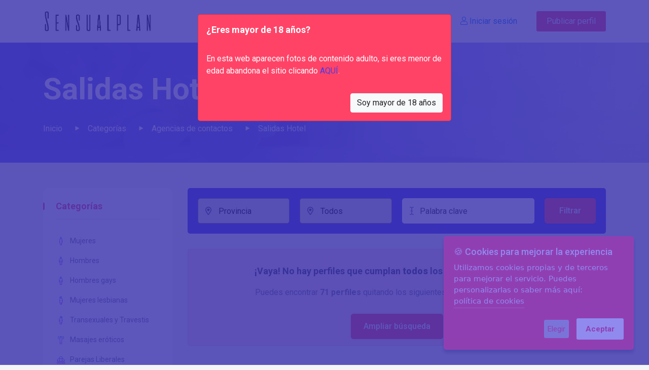

--- FILE ---
content_type: text/html; charset=UTF-8
request_url: https://www.sensualplan.com/agencias-de-contactos/salidas-hotel/
body_size: 8638
content:
<!doctype html>
<html class="no-js" lang="es">
<head>
    <meta charset="utf-8"><!--

    Bienvenid@ a lo más profundo de Sensualplan

    ¿Te gusta espiar intimidades?
    Busca tu categoría, ¡seguro que hay un perfil para ti!

                  .'"".
                 c' )"/
          _____  _>__/_ ______
         /..  .'`      `'. .':B
        8;  ' .       .  ' .'|
        \ '...'\  __ / '..' _/
         |      : _ _:_    /
          \      (     )  /
          \_   .'  '  : __/
            \_:_      __/
        snd   //:____/\\
           __|/       |/__
          ;_._)       (,__;

    Y si lo tuyo es enseñar... publica tu perfil ahora mismo https://www.sensualplan.com/publicar-perfil/

    ¿Aún por aquí?
    Si ves algo en el código que pueda mejorar
    no dudes en enviarnos un e-mail y nos lo cuentas! :)

-->
    <meta name="viewport" content="width=device-width, initial-scale=1, shrink-to-fit=no">
    <meta http-equiv="X-UA-Compatible" content="IE=edge">
    <title>Salidas Hotel | Sensualplan</title>

        <meta name="rating" content="adult" />
    <meta name="rating" content="RTA-5042-1996-1400-1577-RTA" />

    <!-- Metaetiquetes, opengraph -->
        
    <meta name="robots" content="FOLLOW,INDEX" />


            <meta property="og:url" content="https://www.sensualplan.com/agencias-de-contactos/" />
        <meta property="og:title" content="Agencias de contactos" />
        <meta name="description" content="Perfiles de la categoría Agencias de contactos en Sensualplan" />
        <meta property="og:description" content="Perfiles de la categoría Agencias de contactos en Sensualplan" />
        <meta property="og:image" content="https://www.sensualplan.com/img/category/opengraph/f696c462-3d51-4153-99e5-5e9ba70e00df.jpg"/>
                <meta property="og:site_name" content="Sensualplan"/>
    <meta property="og:locale" content="es" />
    <meta property="og:type" content="website"/>
    <meta name="rating" content="adult">

    <meta name="copyright" content="Sensualplan">

    <!--====== Favicon Icon ======-->
        <link rel="apple-touch-icon" sizes="180x180" href="/apple-touch-icon.png">
    <link rel="icon" type="image/png" sizes="32x32" href="/favicon-32x32.png">
    <link rel="icon" type="image/png" sizes="16x16" href="/favicon-16x16.png">
    <link rel="manifest" href="/site.webmanifest">


    <!-- Stylesheets -->
    
    <!--====== Price Range CSS ======-->
    <link rel="stylesheet" href="/frontend/css/ion.rangeSlider.min.css">

    <!--====== Font Awesome CSS ======-->
    <link rel="stylesheet" href="/frontend/css/fontawesome.min.css">

    <!--====== Bootstrap CSS ======-->
    <link rel="stylesheet" href="/frontend/css/bootstrap.min.css">

    <!--====== Default CSS ======-->
    <link rel="stylesheet" href="/frontend/css/default.min.css">

    <!--====== Style CSS ======-->
    <link rel="stylesheet" href="/frontend/css/style.css?v=24">
    
    <!-- Google Tag Manager. Sí, també tenen el poder! -->
<script>
    // Define dataLayer and the gtag function.
    window.dataLayer = window.dataLayer || [];
    function gtag(){dataLayer.push(arguments);}
    // Default ad_storage to 'denied'.
    gtag('consent', 'default', {
        'ad_storage': 'denied',
        'analytics_storage': 'denied'
    });
    dataLayer.push({
        'event': 'default_consent'
    });

    /* Funció cridada pel plugin de cookies quan s'accepten les de marketing/adv */
    function acceptaCookies(){
        gtag('consent', 'update', {
            'ad_storage': 'granted',
            'analytics_storage': 'granted'
        });
        //console.log("analytic cookies accepted. GTM Consent updated!");
    }
</script>


<!-- Es pot afegir directament tot i les cookies perquè primer hem posat el default -->
    <!-- Google Tag Manager -->
<script>(function(w,d,s,l,i){w[l]=w[l]||[];w[l].push({'gtm.start':
            new Date().getTime(),event:'gtm.js'});var f=d.getElementsByTagName(s)[0],
        j=d.createElement(s),dl=l!='dataLayer'?'&l='+l:'';j.async=true;j.src=
        'https://www.googletagmanager.com/gtm.js?id='+i+dl;f.parentNode.insertBefore(j,f);
    })(window,document,'script','dataLayer','GTM-N75M76B');</script>
<!-- End Google Tag Manager -->


<!-- Hotjar Tracking Code for https://www.sensualplan.com -->
<script>
    (function(h,o,t,j,a,r){
        h.hj=h.hj||function(){(h.hj.q=h.hj.q||[]).push(arguments)};
        h._hjSettings={hjid:3282479,hjsv:6};
        a=o.getElementsByTagName('head')[0];
        r=o.createElement('script');r.async=1;
        r.src=t+h._hjSettings.hjid+j+h._hjSettings.hjsv;
        a.appendChild(r);
    })(window,document,'https://static.hotjar.com/c/hotjar-','.js?sv=');
</script>

    </head>
<body class="gray-bg">
<!-- Google Tag Manager (noscript) -->
<noscript><iframe src="https://www.googletagmanager.com/ns.html?id=GTM-N75M76B"
                  height="0" width="0" style="display:none;visibility:hidden"></iframe></noscript>
<!-- End Google Tag Manager (noscript) -->
            <!--====== HEADER PART START ======-->
    <header class="header_area">
        <div class="header_navbar">
    <div class="container">
        <nav class="navbar navbar-expand-lg">
            <a class="navbar-brand" href="/">
                <img src="/frontend/images/logo.png" srcset="/frontend/images/logo@2x.png 2x" alt="Sensualplan">
            </a>
            <button class="navbar-toggler" type="button" data-toggle="collapse" data-target="#navbarSupportedContent" aria-controls="navbarSupportedContent" aria-expanded="false" aria-label="Toggle navigation">
                <span class="toggler-icon"></span>
                <span class="toggler-icon"></span>
                <span class="toggler-icon"></span>
            </button>

            <div class="collapse navbar-collapse sub-menu-bar" id="navbarSupportedContent">
                <ul class="navbar-nav m-auto">
                                        <li>
                        <a href="/favoritos/" class="text-main">
                            <i class="fal fa-heart"></i> Favoritos
                        </a>
                    </li>
                    <li>

                        <a href="/categorias/">Categorías <i class="fa fa-angle-down"></i> <span class="line"></span></a>
                        <ul class="sub-menu">

                                                            <li><a href="/mujeres/">Mujeres</a></li>
                                                            <li><a href="/hombres/">Hombres</a></li>
                                                            <li><a href="/hombres-gays/">Hombres gays</a></li>
                                                            <li><a href="/mujeres-lesbianas/">Mujeres lesbianas</a></li>
                                                            <li><a href="/transexuales-y-travestis/">Transexuales y Travestis</a></li>
                                                            <li><a href="/masajes-eroticos/">Masajes eróticos</a></li>
                                                            <li><a href="/parejas-liberales/">Parejas Liberales</a></li>
                                                            <li><a href="/lineas-eroticas-y-videollamadas/">Líneas eróticas y videollamadas</a></li>
                                                            <li><a href="/articulos-eroticos/">Artículos eróticos</a></li>
                                                            <li><a href="/agencias-de-contactos/">Agencias de contactos</a></li>
                                                            <li><a href="/otros-servicios/">Otros Planes</a></li>
                            
                        </ul>

                    </li>
                    <li><a href="/blog/">Blog</a></li>
                </ul>
            </div>
            <div class="navbar_btn">
                <ul>
                                        <li>
                                                    <a href="/entrar"><i class="fal fa-user"></i> Iniciar sesión <span class="line"></span></a>
                                            </li>
                    <li><a class="sign-up" href="/publicar-perfil/">Publicar perfil</a></li>
                </ul>
            </div>
        </nav>
    </div>
</div>
            <div class="page_banner bg_cover" style="background-image: url(https://www.sensualplan.com/img/category/opengraph/f696c462-3d51-4153-99e5-5e9ba70e00df.jpg)">
        <div class="container">
            <div class="page_banner_content">
                <h1 class="title">
                    Salidas Hotel
                </h1>
                <ul class="breadcrumb">
                    <li><a href="/">Inicio</a></li>
                                            <li><a href="/categorias/">Categorías</a></li>
                                                    <li><a href="/agencias-de-contactos/">Agencias de contactos</a></li>
                            <li>Salidas Hotel</li>
                                                            </ul>
                            </div>
        </div>
    </div>
    </header>
        <!--====== HEADER PART ENDS ======-->
    
    

    <!--====== PRODUCT PAGE PART START ======-->

    <section class="product_page pt-50 pb-120">
        <div class="container">
            <div class="row">
                <div class="col-lg-3 hidden-xs">
                    <div class="product_sidebar">
                        <div class="sidebar_categories">
                            <div class="sidebar_title">
                                <h5 class="title">Categorías</h5>
                            </div>
                            <div class="sidebar_categories_content">
                                <div class="accordion" id="accordionCategories">
                                                                                                                                                                                    <div class="card">
                                        <div class="card-header" id="headingmujeres">
                                            <a href="/mujeres/" data-toggle="collapse" data-target="#collapsemujeres" aria-expanded="false" aria-controls="collapsemujeres">
                                                                                                        <img class="icona" src="/img/category/svg/c183911f-3d92-49f6-a2c2-74829f9a52e0.svg" alt="Mujeres" style="max-width:20px;">
                                                                                                Mujeres
                                            </a>
                                        </div>
                                        <div id="collapsemujeres" class="collapse" aria-labelledby="headingmujeres" data-parent="#accordionCategories">
                                            <div class="card-body">
                                                <ul class="sidebar_categories_list">
                                                    <li>
                                                        <em>
                                                        <a href="/mujeres/">Todos los servicios</a>
                                                        </em>
                                                    </li>
                                                                                                        <li><a href="/mujeres/acompanante/">Acompañante</a></li>
                                                                                                        <li><a href="/mujeres/agencia-de-contactos/">Agencia de contactos</a></li>
                                                                                                        <li><a href="/mujeres/amistad/">Amistad</a></li>
                                                                                                        <li><a href="/mujeres/articulos-eroticos/">Articulos Eroticos</a></li>
                                                                                                        <li><a href="/mujeres/companera-de-viaje/">Compañero/a de viaje</a></li>
                                                                                                        <li><a href="/mujeres/bailes-y-striptease/">Bailes y striptease</a></li>
                                                                                                        <li><a href="/mujeres/eventos-y-fiestas/">Eventos y fiestas</a></li>
                                                                                                        <li><a href="/mujeres/fantasias-y-disfraces/">Fantasias y Disfraces</a></li>
                                                                                                        <li><a href="/mujeres/independientes/">Independientes</a></li>
                                                                                                        <li><a href="/mujeres/linias-eroticas/">Linias eroticas</a></li>
                                                                                                        <li><a href="/mujeres/masajes-eroticos/">Masajes Eroticos</a></li>
                                                                                                        <li><a href="/mujeres/masajista-erotica/">Masajistas eroticas</a></li>
                                                                                                        <li><a href="/mujeres/salidas-club-literal/">Salidas Club liberal</a></li>
                                                                                                        <li><a href="/mujeres/salidas-hotel/">Salidas Hotel</a></li>
                                                                                                        <li><a href="/mujeres/companera-de-actividades-sociales/">Compañero/a de activdidades sociales</a></li>
                                                                                                        <li><a href="/mujeres/masaje-en-pareja/">Masaje en pareja</a></li>
                                                                                                        <li><a href="/mujeres/masajes-con-final-feliz/">Masajes con final feliz</a></li>
                                                                                                        <li><a href="/mujeres/bisexual/">Bisexual</a></li>
                                                                                                    </ul>
                                            </div>
                                        </div>
                                    </div>
                                                                        <div class="card">
                                        <div class="card-header" id="headinghombres">
                                            <a href="/hombres/" data-toggle="collapse" data-target="#collapsehombres" aria-expanded="false" aria-controls="collapsehombres">
                                                                                                        <img class="icona" src="/img/category/svg/e03aaf90-dce7-4604-8950-ca8a74aba553.svg" alt="Hombres" style="max-width:20px;">
                                                                                                Hombres
                                            </a>
                                        </div>
                                        <div id="collapsehombres" class="collapse" aria-labelledby="headinghombres" data-parent="#accordionCategories">
                                            <div class="card-body">
                                                <ul class="sidebar_categories_list">
                                                    <li>
                                                        <em>
                                                        <a href="/hombres/">Todos los servicios</a>
                                                        </em>
                                                    </li>
                                                                                                        <li><a href="/hombres/acompanante/">Acompañante</a></li>
                                                                                                        <li><a href="/hombres/agencia-de-contactos/">Agencia de contactos</a></li>
                                                                                                        <li><a href="/hombres/amistad/">Amistad</a></li>
                                                                                                        <li><a href="/hombres/articulos-eroticos/">Articulos Eroticos</a></li>
                                                                                                        <li><a href="/hombres/companera-de-viaje/">Compañero/a de viaje</a></li>
                                                                                                        <li><a href="/hombres/bailes-y-striptease/">Bailes y striptease</a></li>
                                                                                                        <li><a href="/hombres/eventos-y-fiestas/">Eventos y fiestas</a></li>
                                                                                                        <li><a href="/hombres/fantasias-y-disfraces/">Fantasias y Disfraces</a></li>
                                                                                                        <li><a href="/hombres/independientes/">Independientes</a></li>
                                                                                                        <li><a href="/hombres/masajes-eroticos/">Masajes Eroticos</a></li>
                                                                                                        <li><a href="/hombres/salidas-club-literal/">Salidas Club liberal</a></li>
                                                                                                        <li><a href="/hombres/salidas-hotel/">Salidas Hotel</a></li>
                                                                                                        <li><a href="/hombres/companera-de-actividades-sociales/">Compañero/a de activdidades sociales</a></li>
                                                                                                        <li><a href="/hombres/masaje-en-pareja/">Masaje en pareja</a></li>
                                                                                                        <li><a href="/hombres/bisexual/">Bisexual</a></li>
                                                                                                    </ul>
                                            </div>
                                        </div>
                                    </div>
                                                                        <div class="card">
                                        <div class="card-header" id="headinghombres-gays">
                                            <a href="/hombres-gays/" data-toggle="collapse" data-target="#collapsehombres-gays" aria-expanded="false" aria-controls="collapsehombres-gays">
                                                                                                        <img class="icona" src="/img/category/svg/6dab4b45-d99e-48cb-866a-02d7116daffe.svg" alt="Hombres gays" style="max-width:20px;">
                                                                                                Hombres gays
                                            </a>
                                        </div>
                                        <div id="collapsehombres-gays" class="collapse" aria-labelledby="headinghombres-gays" data-parent="#accordionCategories">
                                            <div class="card-body">
                                                <ul class="sidebar_categories_list">
                                                    <li>
                                                        <em>
                                                        <a href="/hombres-gays/">Todos los servicios</a>
                                                        </em>
                                                    </li>
                                                                                                        <li><a href="/hombres-gays/acompanante/">Acompañante</a></li>
                                                                                                        <li><a href="/hombres-gays/agencia-de-contactos/">Agencia de contactos</a></li>
                                                                                                        <li><a href="/hombres-gays/amistad/">Amistad</a></li>
                                                                                                        <li><a href="/hombres-gays/companera-de-viaje/">Compañero/a de viaje</a></li>
                                                                                                        <li><a href="/hombres-gays/bailes-y-striptease/">Bailes y striptease</a></li>
                                                                                                        <li><a href="/hombres-gays/eventos-y-fiestas/">Eventos y fiestas</a></li>
                                                                                                        <li><a href="/hombres-gays/fantasias-y-disfraces/">Fantasias y Disfraces</a></li>
                                                                                                        <li><a href="/hombres-gays/independientes/">Independientes</a></li>
                                                                                                        <li><a href="/hombres-gays/masajes-eroticos/">Masajes Eroticos</a></li>
                                                                                                        <li><a href="/hombres-gays/salidas-club-literal/">Salidas Club liberal</a></li>
                                                                                                        <li><a href="/hombres-gays/salidas-hotel/">Salidas Hotel</a></li>
                                                                                                        <li><a href="/hombres-gays/companera-de-actividades-sociales/">Compañero/a de activdidades sociales</a></li>
                                                                                                        <li><a href="/hombres-gays/masaje-en-pareja/">Masaje en pareja</a></li>
                                                                                                        <li><a href="/hombres-gays/masaje-prostatico/">Masaje prostático</a></li>
                                                                                                        <li><a href="/hombres-gays/masajes-eroticos-a-domicilio/">Masajes eróticos a domicilio</a></li>
                                                                                                    </ul>
                                            </div>
                                        </div>
                                    </div>
                                                                        <div class="card">
                                        <div class="card-header" id="headingmujeres-lesbianas">
                                            <a href="/mujeres-lesbianas/" data-toggle="collapse" data-target="#collapsemujeres-lesbianas" aria-expanded="false" aria-controls="collapsemujeres-lesbianas">
                                                                                                        <img class="icona" src="/img/category/svg/63cdd337-059e-4324-9a82-bb615ac49d63.svg" alt="Mujeres lesbianas" style="max-width:20px;">
                                                                                                Mujeres lesbianas
                                            </a>
                                        </div>
                                        <div id="collapsemujeres-lesbianas" class="collapse" aria-labelledby="headingmujeres-lesbianas" data-parent="#accordionCategories">
                                            <div class="card-body">
                                                <ul class="sidebar_categories_list">
                                                    <li>
                                                        <em>
                                                        <a href="/mujeres-lesbianas/">Todos los servicios</a>
                                                        </em>
                                                    </li>
                                                                                                        <li><a href="/mujeres-lesbianas/amistad/">Amistad</a></li>
                                                                                                        <li><a href="/mujeres-lesbianas/articulos-eroticos/">Articulos Eroticos</a></li>
                                                                                                        <li><a href="/mujeres-lesbianas/companera-de-viaje/">Compañero/a de viaje</a></li>
                                                                                                        <li><a href="/mujeres-lesbianas/bailes-y-striptease/">Bailes y striptease</a></li>
                                                                                                        <li><a href="/mujeres-lesbianas/eventos-y-fiestas/">Eventos y fiestas</a></li>
                                                                                                        <li><a href="/mujeres-lesbianas/fantasias-y-disfraces/">Fantasias y Disfraces</a></li>
                                                                                                        <li><a href="/mujeres-lesbianas/independientes/">Independientes</a></li>
                                                                                                        <li><a href="/mujeres-lesbianas/companera-de-actividades-sociales/">Compañero/a de activdidades sociales</a></li>
                                                                                                        <li><a href="/mujeres-lesbianas/masajes-eroticos-con-aceites/">Masajes Eroticos con aceites</a></li>
                                                                                                    </ul>
                                            </div>
                                        </div>
                                    </div>
                                                                        <div class="card">
                                        <div class="card-header" id="headingtransexuales-y-travestis">
                                            <a href="/transexuales-y-travestis/" data-toggle="collapse" data-target="#collapsetransexuales-y-travestis" aria-expanded="false" aria-controls="collapsetransexuales-y-travestis">
                                                                                                        <img class="icona" src="/img/category/svg/d0ae667d-bcc0-4515-a5f3-5d4484504c91.svg" alt="Transexuales y Travestis" style="max-width:20px;">
                                                                                                Transexuales y Travestis
                                            </a>
                                        </div>
                                        <div id="collapsetransexuales-y-travestis" class="collapse" aria-labelledby="headingtransexuales-y-travestis" data-parent="#accordionCategories">
                                            <div class="card-body">
                                                <ul class="sidebar_categories_list">
                                                    <li>
                                                        <em>
                                                        <a href="/transexuales-y-travestis/">Todos los servicios</a>
                                                        </em>
                                                    </li>
                                                                                                        <li><a href="/transexuales-y-travestis/acompanante/">Acompañante</a></li>
                                                                                                        <li><a href="/transexuales-y-travestis/amistad/">Amistad</a></li>
                                                                                                        <li><a href="/transexuales-y-travestis/companera-de-viaje/">Compañero/a de viaje</a></li>
                                                                                                        <li><a href="/transexuales-y-travestis/bailes-y-striptease/">Bailes y striptease</a></li>
                                                                                                        <li><a href="/transexuales-y-travestis/eventos-y-fiestas/">Eventos y fiestas</a></li>
                                                                                                        <li><a href="/transexuales-y-travestis/independientes/">Independientes</a></li>
                                                                                                        <li><a href="/transexuales-y-travestis/salidas-club-literal/">Salidas Club liberal</a></li>
                                                                                                        <li><a href="/transexuales-y-travestis/salidas-hotel/">Salidas Hotel</a></li>
                                                                                                        <li><a href="/transexuales-y-travestis/companera-de-actividades-sociales/">Compañero/a de activdidades sociales</a></li>
                                                                                                        <li><a href="/transexuales-y-travestis/masaje-en-pareja/">Masaje en pareja</a></li>
                                                                                                        <li><a href="/transexuales-y-travestis/masajes-con-final-feliz/">Masajes con final feliz</a></li>
                                                                                                        <li><a href="/transexuales-y-travestis/bisexual/">Bisexual</a></li>
                                                                                                    </ul>
                                            </div>
                                        </div>
                                    </div>
                                                                        <div class="card">
                                        <div class="card-header" id="headingmasajes-eroticos">
                                            <a href="/masajes-eroticos/" data-toggle="collapse" data-target="#collapsemasajes-eroticos" aria-expanded="false" aria-controls="collapsemasajes-eroticos">
                                                                                                        <img class="icona" src="/img/category/svg/70a3a632-3b45-4a74-a863-84368318ecb8.svg" alt="Masajes eróticos" style="max-width:20px;">
                                                                                                Masajes eróticos
                                            </a>
                                        </div>
                                        <div id="collapsemasajes-eroticos" class="collapse" aria-labelledby="headingmasajes-eroticos" data-parent="#accordionCategories">
                                            <div class="card-body">
                                                <ul class="sidebar_categories_list">
                                                    <li>
                                                        <em>
                                                        <a href="/masajes-eroticos/">Todos los servicios</a>
                                                        </em>
                                                    </li>
                                                                                                        <li><a href="/masajes-eroticos/bailes-y-striptease/">Bailes y striptease</a></li>
                                                                                                        <li><a href="/masajes-eroticos/masajes-eroticos-con-aceites/">Masajes Eroticos con aceites</a></li>
                                                                                                        <li><a href="/masajes-eroticos/masaje-4-manos/">Masaje 4 manos</a></li>
                                                                                                        <li><a href="/masajes-eroticos/masaje-en-pareja/">Masaje en pareja</a></li>
                                                                                                        <li><a href="/masajes-eroticos/masaje-prostatico/">Masaje prostático</a></li>
                                                                                                        <li><a href="/masajes-eroticos/masajes-eroticos-a-domicilio/">Masajes eróticos a domicilio</a></li>
                                                                                                        <li><a href="/masajes-eroticos/masaje-yoni/">Masaje yoni</a></li>
                                                                                                        <li><a href="/masajes-eroticos/masaje-lingam/">Masaje Lingam</a></li>
                                                                                                        <li><a href="/masajes-eroticos/masaje-tantra/">Masaje Tantra</a></li>
                                                                                                        <li><a href="/masajes-eroticos/masajes-con-final-feliz/">Masajes con final feliz</a></li>
                                                                                                    </ul>
                                            </div>
                                        </div>
                                    </div>
                                                                        <div class="card">
                                        <div class="card-header" id="headingparejas-liberales">
                                            <a href="/parejas-liberales/" data-toggle="collapse" data-target="#collapseparejas-liberales" aria-expanded="false" aria-controls="collapseparejas-liberales">
                                                                                                        <img class="icona" src="/img/category/svg/cc3dc421-5b2a-4fcf-8fa8-659679ee93a4.svg" alt="Parejas Liberales" style="max-width:20px;">
                                                                                                Parejas Liberales
                                            </a>
                                        </div>
                                        <div id="collapseparejas-liberales" class="collapse" aria-labelledby="headingparejas-liberales" data-parent="#accordionCategories">
                                            <div class="card-body">
                                                <ul class="sidebar_categories_list">
                                                    <li>
                                                        <em>
                                                        <a href="/parejas-liberales/">Todos los servicios</a>
                                                        </em>
                                                    </li>
                                                                                                        <li><a href="/parejas-liberales/acompanante/">Acompañante</a></li>
                                                                                                        <li><a href="/parejas-liberales/amistad/">Amistad</a></li>
                                                                                                        <li><a href="/parejas-liberales/articulos-eroticos/">Articulos Eroticos</a></li>
                                                                                                        <li><a href="/parejas-liberales/companera-de-viaje/">Compañero/a de viaje</a></li>
                                                                                                        <li><a href="/parejas-liberales/bailes-y-striptease/">Bailes y striptease</a></li>
                                                                                                        <li><a href="/parejas-liberales/eventos-y-fiestas/">Eventos y fiestas</a></li>
                                                                                                        <li><a href="/parejas-liberales/fantasias-y-disfraces/">Fantasias y Disfraces</a></li>
                                                                                                        <li><a href="/parejas-liberales/independientes/">Independientes</a></li>
                                                                                                        <li><a href="/parejas-liberales/masajes-eroticos/">Masajes Eroticos</a></li>
                                                                                                        <li><a href="/parejas-liberales/salidas-club-literal/">Salidas Club liberal</a></li>
                                                                                                        <li><a href="/parejas-liberales/salidas-hotel/">Salidas Hotel</a></li>
                                                                                                        <li><a href="/parejas-liberales/companera-de-actividades-sociales/">Compañero/a de activdidades sociales</a></li>
                                                                                                        <li><a href="/parejas-liberales/bisexual/">Bisexual</a></li>
                                                                                                    </ul>
                                            </div>
                                        </div>
                                    </div>
                                                                        <div class="card">
                                        <div class="card-header" id="headinglineas-eroticas-y-videollamadas">
                                            <a href="/lineas-eroticas-y-videollamadas/" data-toggle="collapse" data-target="#collapselineas-eroticas-y-videollamadas" aria-expanded="false" aria-controls="collapselineas-eroticas-y-videollamadas">
                                                                                                        <img class="icona" src="/img/category/svg/5e85577c-854b-4072-ae87-931db8ff573f.svg" alt="Líneas eróticas y videollamadas" style="max-width:20px;">
                                                                                                Líneas eróticas y videollamadas
                                            </a>
                                        </div>
                                        <div id="collapselineas-eroticas-y-videollamadas" class="collapse" aria-labelledby="headinglineas-eroticas-y-videollamadas" data-parent="#accordionCategories">
                                            <div class="card-body">
                                                <ul class="sidebar_categories_list">
                                                    <li>
                                                        <em>
                                                        <a href="/lineas-eroticas-y-videollamadas/">Todos los servicios</a>
                                                        </em>
                                                    </li>
                                                                                                        <li><a href="/lineas-eroticas-y-videollamadas/agencia-de-contactos/">Agencia de contactos</a></li>
                                                                                                        <li><a href="/lineas-eroticas-y-videollamadas/amistad/">Amistad</a></li>
                                                                                                        <li><a href="/lineas-eroticas-y-videollamadas/independientes/">Independientes</a></li>
                                                                                                        <li><a href="/lineas-eroticas-y-videollamadas/linias-eroticas/">Linias eroticas</a></li>
                                                                                                    </ul>
                                            </div>
                                        </div>
                                    </div>
                                                                        <div class="card">
                                        <div class="card-header" id="headingarticulos-eroticos">
                                            <a href="/articulos-eroticos/" data-toggle="collapse" data-target="#collapsearticulos-eroticos" aria-expanded="false" aria-controls="collapsearticulos-eroticos">
                                                                                                        <img class="icona" src="/img/category/svg/65d0a9be-4064-4457-acf4-6c3d019f2944.svg" alt="Artículos eróticos" style="max-width:20px;">
                                                                                                Artículos eróticos
                                            </a>
                                        </div>
                                        <div id="collapsearticulos-eroticos" class="collapse" aria-labelledby="headingarticulos-eroticos" data-parent="#accordionCategories">
                                            <div class="card-body">
                                                <ul class="sidebar_categories_list">
                                                    <li>
                                                        <em>
                                                        <a href="/articulos-eroticos/">Todos los servicios</a>
                                                        </em>
                                                    </li>
                                                                                                        <li><a href="/articulos-eroticos/articulos-eroticos/">Articulos Eroticos</a></li>
                                                                                                        <li><a href="/articulos-eroticos/bailes-y-striptease/">Bailes y striptease</a></li>
                                                                                                        <li><a href="/articulos-eroticos/eventos-y-fiestas/">Eventos y fiestas</a></li>
                                                                                                        <li><a href="/articulos-eroticos/fantasias-y-disfraces/">Fantasias y Disfraces</a></li>
                                                                                                        <li><a href="/articulos-eroticos/independientes/">Independientes</a></li>
                                                                                                        <li><a href="/articulos-eroticos/masajes-eroticos/">Masajes Eroticos</a></li>
                                                                                                        <li><a href="/articulos-eroticos/masajista-erotica/">Masajistas eroticas</a></li>
                                                                                                        <li><a href="/articulos-eroticos/companera-de-actividades-sociales/">Compañero/a de activdidades sociales</a></li>
                                                                                                        <li><a href="/articulos-eroticos/masajes-eroticos-con-aceites/">Masajes Eroticos con aceites</a></li>
                                                                                                    </ul>
                                            </div>
                                        </div>
                                    </div>
                                                                        <div class="card">
                                        <div class="card-header" id="headingagencias-de-contactos">
                                            <a href="/agencias-de-contactos/" data-toggle="collapse" data-target="#collapseagencias-de-contactos" aria-expanded="true" aria-controls="collapseagencias-de-contactos">
                                                                                                        <img class="icona" src="/img/category/svg/35eafb1b-ab86-4f8c-a2a0-961c25534d3f.png" alt="Agencias de contactos" style="max-width:20px;">
                                                                                                Agencias de contactos
                                            </a>
                                        </div>
                                        <div id="collapseagencias-de-contactos" class="collapse" aria-labelledby="headingagencias-de-contactos" data-parent="#accordionCategories">
                                            <div class="card-body">
                                                <ul class="sidebar_categories_list">
                                                    <li>
                                                        <em>
                                                        <a href="/agencias-de-contactos/">Todos los servicios</a>
                                                        </em>
                                                    </li>
                                                                                                        <li><a href="/agencias-de-contactos/acompanante/">Acompañante</a></li>
                                                                                                        <li><a href="/agencias-de-contactos/agencia-de-contactos/">Agencia de contactos</a></li>
                                                                                                        <li><a href="/agencias-de-contactos/companera-de-viaje/">Compañero/a de viaje</a></li>
                                                                                                        <li><a href="/agencias-de-contactos/bailes-y-striptease/">Bailes y striptease</a></li>
                                                                                                        <li><a href="/agencias-de-contactos/eventos-y-fiestas/">Eventos y fiestas</a></li>
                                                                                                        <li><a href="/agencias-de-contactos/fantasias-y-disfraces/">Fantasias y Disfraces</a></li>
                                                                                                        <li><a href="/agencias-de-contactos/masajes-eroticos/">Masajes Eroticos</a></li>
                                                                                                        <li><a href="/agencias-de-contactos/masajista-erotica/">Masajistas eroticas</a></li>
                                                                                                        <li><a href="/agencias-de-contactos/salidas-club-literal/">Salidas Club liberal</a></li>
                                                                                                        <li><a href="/agencias-de-contactos/salidas-hotel/">Salidas Hotel</a></li>
                                                                                                        <li><a href="/agencias-de-contactos/companera-de-actividades-sociales/">Compañero/a de activdidades sociales</a></li>
                                                                                                        <li><a href="/agencias-de-contactos/plazas-disponibles/">Plazas disponibles</a></li>
                                                                                                        <li><a href="/agencias-de-contactos/masajes-eroticos-con-aceites/">Masajes Eroticos con aceites</a></li>
                                                                                                        <li><a href="/agencias-de-contactos/masaje-4-manos/">Masaje 4 manos</a></li>
                                                                                                        <li><a href="/agencias-de-contactos/masaje-en-pareja/">Masaje en pareja</a></li>
                                                                                                        <li><a href="/agencias-de-contactos/masaje-prostatico/">Masaje prostático</a></li>
                                                                                                        <li><a href="/agencias-de-contactos/masajes-eroticos-a-domicilio/">Masajes eróticos a domicilio</a></li>
                                                                                                        <li><a href="/agencias-de-contactos/masaje-yoni/">Masaje yoni</a></li>
                                                                                                        <li><a href="/agencias-de-contactos/masaje-lingam/">Masaje Lingam</a></li>
                                                                                                        <li><a href="/agencias-de-contactos/masaje-tantra/">Masaje Tantra</a></li>
                                                                                                        <li><a href="/agencias-de-contactos/masajes-con-final-feliz/">Masajes con final feliz</a></li>
                                                                                                    </ul>
                                            </div>
                                        </div>
                                    </div>
                                                                        <div class="card">
                                        <div class="card-header" id="headingotros-servicios">
                                            <a href="/otros-servicios/" data-toggle="collapse" data-target="#collapseotros-servicios" aria-expanded="false" aria-controls="collapseotros-servicios">
                                                                                                        <img class="icona" src="/img/category/svg/c45141ea-5e1c-49cd-9c64-f91541130c97.png" alt="Otros Planes" style="max-width:20px;">
                                                                                                Otros Planes
                                            </a>
                                        </div>
                                        <div id="collapseotros-servicios" class="collapse" aria-labelledby="headingotros-servicios" data-parent="#accordionCategories">
                                            <div class="card-body">
                                                <ul class="sidebar_categories_list">
                                                    <li>
                                                        <em>
                                                        <a href="/otros-servicios/">Todos los servicios</a>
                                                        </em>
                                                    </li>
                                                                                                        <li><a href="/otros-servicios/companera-de-actividades-sociales/">Compañero/a de activdidades sociales</a></li>
                                                                                                        <li><a href="/otros-servicios/taxista/">Taxista</a></li>
                                                                                                        <li><a href="/otros-servicios/fotografos-as/">Fotografos/as</a></li>
                                                                                                        <li><a href="/otros-servicios/publicista/">Publicista</a></li>
                                                                                                        <li><a href="/otros-servicios/telefonista/">Telefonista</a></li>
                                                                                                        <li><a href="/otros-servicios/habitaciones-y-alojamientos/">Habitaciones y Alojamientos</a></li>
                                                                                                        <li><a href="/otros-servicios/plazas-disponibles/">Plazas disponibles</a></li>
                                                                                                    </ul>
                                            </div>
                                        </div>
                                    </div>
                                                                    </div>
                            </div>
                        </div>

                    </div>
                </div>
                <div class="col-lg-9">
                                                                        
                    <div class="header_search mb-30 mt-0">
    <form method="get" class="form-ad-search">
    <div class="search_wrapper d-flex flex-wrap">
        <div class="search_column d-flex flex-wrap">
            <div class="search_select mt-15">
                <select id="provincia" name="provincia" class="select-provincia"><option value="">Provincia</option><option value="a-coruna">A Coruña</option><option value="alava">Álava</option><option value="albacete">Albacete</option><option value="alicante">Alicante</option><option value="almeria">Almería</option><option value="asturias">Asturias</option><option value="avila">Ávila</option><option value="badajoz">Badajoz</option><option value="barcelona">Barcelona</option><option value="burgos">Burgos</option><option value="caceres">Cáceres</option><option value="cadiz">Cádiz</option><option value="cantabria">Cantabria</option><option value="castellon">Castellón</option><option value="ceuta">Ceuta</option><option value="ciudad-real">Ciudad Real</option><option value="cordoba">Córdoba</option><option value="cuenca">Cuenca</option><option value="girona">Girona</option><option value="granada">Granada</option><option value="guadalajara">Guadalajara</option><option value="guipuzcoa">Guipúzcoa</option><option value="huelva">Huelva</option><option value="huesca">Huesca</option><option value="illes-balears">Illes Balears</option><option value="jaen">Jaén</option><option value="la-rioja">La Rioja</option><option value="las-palmas">Las Palmas</option><option value="leon">León</option><option value="lleida">Lleida</option><option value="lugo">Lugo</option><option value="madrid">Madrid</option><option value="malaga">Málaga</option><option value="melilla">Melilla</option><option value="murcia">Murcia</option><option value="navarra">Navarra</option><option value="ourense">Ourense</option><option value="palencia">Palencia</option><option value="pontevedra">Pontevedra</option><option value="salamanca">Salamanca</option><option value="santa-cruz-de-tenerife">Santa Cruz de Tenerife</option><option value="segovia">Segovia</option><option value="sevilla">Sevilla</option><option value="soria">Soria</option><option value="tarragona">Tarragona</option><option value="teruel">Teruel</option><option value="toledo">Toledo</option><option value="valencia">Valencia</option><option value="valladolid">Valladolid</option><option value="vizcaya">Vizcaya</option><option value="zamora">Zamora</option><option value="zaragoza">Zaragoza</option></select>
                <i class="far fa-map-marker-alt"></i>
            </div>
            <div class="search_select mt-15">
                <select id="municipio" name="municipio" class="select-municipi"><option value="">Todos</option></select>
                <i class="far fa-map-marker-alt"></i>
            </div>
        </div>
        <div class="search_column d-flex flex-wrap">
            <div class="search_form mt-15">
                <input type="text" id="palabra" name="palabra" placeholder="Palabra clave" class="search-term" maxlength="50" />
                <i class="far fa-i-cursor"></i>
            </div>
            <div class="search_btn mt-15 search-submit">
                <button class="main-btn">Filtrar</button>
            </div>
        </div>
        
    </div>
        </form>
</div>




                    <div class="tab-content">
                        <div class="product_list">
                            
                                <div class="alert alert-danger no-results text-center">

                                    <h5 class="mt-20">
                                        ¡Vaya! No hay perfiles que cumplan <strong>todos</strong> los critérios de búsqueda.
                                    </h5>
                                    <p class="mt-20">
                                        Puedes encontrar <strong>71 perfiles</strong> quitando los siguientes filtros:
                                                                                <em>
                                        Servicio, Categoría                                        </em>
                                    </p>
                                    <p class="mt-30">
                                        <a href="/perfiles/?clear-filters=1" class="btn main-btn">Ampliar búsqueda</a>
                                    </p>
                                </div>

                                                    </div>
                    </div>
                                                                            </div>
            </div>
        </div>
    </section>
    <!--====== PRODUCT PAGE PART ENDS ======-->

        <!--====== FOOTER PART START ======-->
<footer class="footer_area">
    <div class="footer_widget pt-70 pb-80">
        <div class="container">
            <div class="row">
                <div class="col-6 col-lg-3">
                    <div class="footer_link mt-45">
                        <h5 class="footer_title">Navegación</h5>
                        <ul class="link">
                                                                                        <li><a href="/mujeres/">Mujeres</a></li>
                                                            <li><a href="/hombres/">Hombres</a></li>
                                                            <li><a href="/hombres-gays/">Hombres gays</a></li>
                                                            <li><a href="/mujeres-lesbianas/">Mujeres lesbianas</a></li>
                                                            <li><a href="/transexuales-y-travestis/">Transexuales y Travestis</a></li>
                                                            <li><a href="/masajes-eroticos/">Masajes eróticos</a></li>
                                                            <li><a href="/parejas-liberales/">Parejas Liberales</a></li>
                                                            <li><a href="/lineas-eroticas-y-videollamadas/">Líneas eróticas y videollamadas</a></li>
                                                            <li><a href="/articulos-eroticos/">Artículos eróticos</a></li>
                                                            <li><a href="/agencias-de-contactos/">Agencias de contactos</a></li>
                                                            <li><a href="/otros-servicios/">Otros Planes</a></li>
                                                    </ul>
                    </div>
                </div>
                <div class="col-6 col-lg-3">
                    <div class="footer_link mt-45">
                    <h5 class="footer_title">Publicaciones</h5>
                    <ul class="link">
                        <li><a href="/registro/">Registra tu usuario</a></li>
                        <li><a href="/publicar-perfil/">Publica tu perfil</a></li>
                                            </ul>
                    </div>
                </div>
                <div class="col-6 col-lg-3">
                    <div class="footer_link mt-45">
                        <h5 class="footer_title">Información</h5>
                        <ul class="link">
                            <li><a href="/blog/">Blog</a></li>
                            <li><a href="/compania/">Compañía</a></li>
                            <li><a href="/tarifas/">Tarifas</a></li>

                                                        <li><a href="/aviso-legal/">Términos y condiciones</a></li>
                            <li><a href="/condiciones-de-contratacion/">Términos de servicio</a></li>
                                                        <li><a href="/politica-privacidad/">Política de privacidad</a></li>
                            <li><a href="/cookies/">Política de cookies</a></li>
                        </ul>
                    </div>
                </div>
                <div class="col-6 col-lg-3">
                    <div class="footer_link mt-45">
                        <h5 class="footer_title">Asistencia</h5>
                        <ul class="link">
                                                        <li><a href="/faq-preguntas-frecuentes">FAQ - Preguntas frecuentes</a></li>
                            <li><a href="/control-parental/">Control Parental</a></li>
                            <li><a href="/contacto/">Contacta con nosotras</a></li>
                            <li><a href="/sitemap/">Mapa de sitio</a></li>
                                                    </ul>
                    </div>
                </div>
            </div>
        </div>
    </div>
    <div class="footer_copyright pb-15">
        <div class="container">
            <div class="footer_copyright_wrapper text-center d-sm-flex justify-content-between align-items-center">
                <div class="copyright pt-15">
                    <p>
                        <img src="/frontend/images/anagram_sp.png" alt="SP" style="display:inline; height:24px;width:auto;padding-right:10px;">
                        Todos los derechos reservados 2022 &copy; Sensualplan.
                    </p>
                </div>
                <div class="payment mt-15">
                    <ul>
                        <li><img src="/frontend/images/pagaments.png" alt="payment" style="max-height:32px;"></li>
                    </ul>
                </div>
            </div>
        </div>
    </div>
</footer>
<!--====== FOOTER PART ENDS ======-->

<!--====== BACK TOP TOP PART START ======-->
<a href="#" class="back-to-top"><i class="fa fa-angle-up"></i></a>
<!--====== BACK TOP TOP PART ENDS ======-->
    
    <!-- Modal recomendaciones -->
    <a href="#" data-toggle="modal" data-target="#info18anys" id="buttonDisplay18AnysModal" style="display:none;"></a>
    <div class="modal fade" id="info18anys" tabindex="-1" role="dialog" aria-labelledby="info18anysTitle" aria-hidden="true" data-backdrop="static">
        <div class="modal-dialog" role="document">
            <div class="modal-content">
                <div class="modal-header">
                    <h5 class="modal-title" id="info18anysTitle">¿Eres mayor de 18 años?</h5>
                </div>
                <div class="modal-body">
                    <p>
                        En esta web aparecen fotos de contenido adulto, si eres menor de edad abandona el sitio clicando <a href="https://www.google.es" rel="nofollow">AQUÍ</a>.
                    </p>
                </div>
                <div class="modal-footer">
                    <button type="button" class="btn btn-light btn-accept-18anys" data-dismiss="modal">Soy mayor de 18 años</button>
                </div>
            </div>
        </div>
    </div>

<!-- JavaScripts -->
    <!--====== Jquery js ======-->
    <script src="/frontend/js/vendor/jquery-1.12.4.min.js"></script>
    <script src="/frontend/js/vendor/modernizr-3.7.1.min.js"></script>

    <!--====== Bootstrap js ======-->
    <script src="/frontend/js/popper.min.js"></script>
    <script src="/frontend/js/bootstrap.min.js"></script>

            <!--====== Counter Up js ======-->
    <script src="/frontend/js/waypoints.min.js"></script>
    <script src="/frontend/js/jquery.counterup.min.js"></script>

    <!--====== Price Range js ======-->
    <script src="/frontend/js/ion.rangeSlider.min.js"></script>

        <!--====== Main js ======-->
    <script src="/frontend/js/main.min.js"></script>

    <!--====== Cookies RGDP ======-->
    <script src="/gdpr-cookie/jquery.ihavecookies.min.js?v=2"></script>
    <script type="text/javascript">
        var options = {
            title: "&#x1F36A; Cookies para mejorar la experiencia",
            message: "Utilizamos cookies propias y de terceros para mejorar el servicio. Puedes personalizarlas o saber más aquí: ",
            delay: 300,
            expires: 90, //dies
            link: '/cookies/',
            onAccept: function(){
                initAnalyticsCode();
            },
            uncheckBoxes: true,
            acceptBtnLabel: 'Aceptar',
            moreInfoLabel: 'política de cookies',
            advancedBtnLabel: 'Elegir',
            cookieTypesTitle: "¿Cuáles prefieres?",
            fixedCookieTypeLabel: 'Esenciales',
            fixedCookieTypeDesc: "Son necesarias para el funcionamiento de la web",
            cookieTypes: [
                {
                    type: 'Analítica',
                    value: 'analytics',
                    description: 'Permiten estadísticas anónimas de visitantes'
                }
            ],
        }

        let analyticsStarted = false;
        $(document).ready(function() {
            $('body').ihavecookies(options);
            initAnalyticsCode();
        });

        function initAnalyticsCode(){
            if ( ! analyticsStarted && $.fn.ihavecookies.preference('analytics') === true) {
                analyticsStarted = true;
                acceptaCookies();
            }
        }
    </script>

    <!--====== Avís 18 anys ======-->
    <script type="text/javascript">
        $(function(){
            const cookie18anysName = 'mayorEdad';
            var setCookie = function(name, value, expiry_days) {
                var d = new Date();
                d.setTime(d.getTime() + (expiry_days*24*60*60*1000));
                var expires = "expires=" + d.toUTCString();
                document.cookie = name + "=" + value + ";" + expires + ";path=/";
                return getCookie(name);
            };
            var getCookie = function(name) {
                var cookie_name = name + "=";
                var decodedCookie = decodeURIComponent(document.cookie);
                var ca = decodedCookie.split(';');
                for (var i = 0; i < ca.length; i++) {
                    var c = ca[i];
                    while (c.charAt(0) == ' ') {
                        c = c.substring(1);
                    }
                    if (c.indexOf(cookie_name) === 0) {
                        return c.substring(cookie_name.length, c.length);
                    }
                }
                return false;
            };

            if ( !getCookie(cookie18anysName) ) {
                // no cookie = dispara el modal
                $('#buttonDisplay18AnysModal').trigger('click');
            }
            $('.btn-accept-18anys').on('click', function(){
               setCookie(cookie18anysName, 'true', 90);
            });

        });

        var imgs = document.getElementsByTagName('img');
        for(let i = 0;i < imgs.length; i++) {
            imgs[i].oncontextmenu = function() {
                return false;
            }
        }

</script>

<script>
    $(function(){
        /**
         *  *********************************************
         *        SELECT DE PROVINCIA / MUNICIPI
         *  *********************************************
         */
        $('.select-provincia').on('change', function(e){
            // Update SELECT de serveis
            var selectedProvincia = $(this).val();
            if ( selectedProvincia == '' ) {
                $('.select-municipi').empty();
                $(".select-municipi").append('<option value="">Municipios</option>');
                return;
            }

            var selectedMunicipi = $('.select-municipi').val();
            $.ajax({
                type: "GET",
                dataType: "json",
                url: "/utils/municipios/",
                data: {provincia: selectedProvincia},
                success: function (data) {
                    $(".select-municipi").empty();
                    $(".select-municipi").append('<option value="">Municipios</option>');
                    $.each(data.municipios, function (key, value) {
                        var selected = '';
                        if ( value.slug === selectedMunicipi ) {
                            selected = ' selected="selected"';
                        }
                        $(".select-municipi").append('<option value="' + value.slug + '" ' + selected + '>' + value.name + '</option>');
                    });
                },
                error: function (error) {
                    alert(error);
                }
            });
        });
        // Si hi ha provincia però no municipis, els recarreguem
        if ( $('.select-provincia').val() !== '' && $('.select-municipi').val() == '' ) {
            $('.select-provincia').trigger('change');
        }
    });
</script><!--
                        Nada más por aquí.
                    Besitos y ¡hasta la próxima!

                .aadddbbbbaa,       ,adddbbbbaaa.
             .ad"           "\bbmdd/"           "ba.
          .,d"                 `"'                 "b,.
       .,ad"                                         "ba,.
    .,amd"  __..,,,aaaaaadddddddMbbbbbbbaaaaaaa,,,..__  "bma,.
,am8888ca8"""""''                                ``""""8ac88888ma,
"""""]8a.                                               .a8["""""
      "8ba.                                           .ad8"'
        `"8bma,.                                .,amd88"'
            `"""88bmm==Normand===Veilleux==mmd88"""'
                    `""""""""""""""""""""""'

-->
</body>
</html>


--- FILE ---
content_type: image/svg+xml
request_url: https://www.sensualplan.com/img/category/svg/63cdd337-059e-4324-9a82-bb615ac49d63.svg
body_size: 856
content:
<svg xmlns="http://www.w3.org/2000/svg"  viewBox="0 0 64 64" width="64px" height="64px"><linearGradient id="YyEFNqRORSVhqSn3HB3n_a" x1="33" x2="33" y1="19" y2="24" gradientUnits="userSpaceOnUse"><stop offset="0" stop-color="#6dc7ff"/><stop offset="1" stop-color="#e6abff"/></linearGradient><path fill="url(#YyEFNqRORSVhqSn3HB3n_a)" d="M30 19L33 24 36 19z"/><linearGradient id="YyEFNqRORSVhqSn3HB3n_b" x1="33" x2="33" y1="-359.75" y2="-368.254" gradientTransform="matrix(1 0 0 -1 0 -354)" gradientUnits="userSpaceOnUse"><stop offset="0" stop-color="#6dc7ff"/><stop offset="1" stop-color="#e6abff"/></linearGradient><path fill="url(#YyEFNqRORSVhqSn3HB3n_b)" d="M33 6A4 4 0 1 0 33 14A4 4 0 1 0 33 6Z"/><linearGradient id="YyEFNqRORSVhqSn3HB3n_c" x1="30.5" x2="30.5" y1="5" y2="57.468" gradientUnits="userSpaceOnUse"><stop offset="0" stop-color="#1a6dff"/><stop offset="1" stop-color="#c822ff"/></linearGradient><path fill="url(#YyEFNqRORSVhqSn3HB3n_c)" d="M33,5c-2.057,0-3.826,1.25-4.592,3.03C25.376,8.328,23,10.891,23,14c0,0.553,0.447,1,1,1h3c0.544,0,0.988-0.445,1-0.989c0-0.011,0.025-0.719,0.482-1.903C29.28,13.81,30.999,15,33,15c2.757,0,5-2.243,5-5S35.757,5,33,5z M26.125,13h-0.998c0.268-1.036,0.94-1.911,1.84-2.444C26.489,11.573,26.247,12.406,26.125,13z M33,13c-1.654,0-3-1.346-3-3s1.346-3,3-3s3,1.346,3,3S34.654,13,33,13z"/><linearGradient id="YyEFNqRORSVhqSn3HB3n_d" x1="33.001" x2="33.001" y1="5.5" y2="57.752" gradientUnits="userSpaceOnUse"><stop offset="0" stop-color="#1a6dff"/><stop offset="1" stop-color="#c822ff"/></linearGradient><path fill="url(#YyEFNqRORSVhqSn3HB3n_d)" d="M42.948,44.539L41.485,38H42c0.553,0,1-0.447,1-1V22c0-2.757-2.063-5-4.6-5H27.6c-2.536,0-4.6,2.243-4.6,5v15c0,0.553,0.447,1,1,1h0.692l-1.359,6.536c-0.142,0.62,0.001,1.257,0.392,1.746C24.089,46.738,24.624,47,25.192,47H27v7.5c0,1.93,1.57,3.5,3.5,3.5c0.98,0,1.864-0.407,2.5-1.058C33.636,57.593,34.52,58,35.5,58c1.93,0,3.5-1.57,3.5-3.5V47h2.088c0.568,0,1.104-0.262,1.468-0.718C42.946,45.793,43.089,45.156,42.948,44.539z M40.143,32H41v3.83L40.143,32z M25,36v-4h0.939l-0.831,4H25z M30.5,56c-0.827,0-1.5-0.673-1.5-1.5V47h3v7.5C32,55.327,31.327,56,30.5,56z M37,54.5c0,0.827-0.673,1.5-1.5,1.5S34,55.327,34,54.5V47h3V54.5z M25.269,45c0.009-0.005,0.016-0.017,0.019-0.039l3.692-17.758l-1.959-0.406L26.355,30H25v-8c0-1.654,1.166-3,2.6-3H38.4c1.434,0,2.6,1.346,2.6,3v8h-1.304l-0.72-3.219l-1.951,0.438L40.984,45H25.269z"/></svg>

--- FILE ---
content_type: image/svg+xml
request_url: https://www.sensualplan.com/img/category/svg/70a3a632-3b45-4a74-a863-84368318ecb8.svg
body_size: 761
content:
<svg xmlns="http://www.w3.org/2000/svg"  viewBox="0 0 64 64" width="64px" height="64px"><linearGradient id="UoYas48E~8PxU3fWXdH9ma" x1="32" x2="32" y1="7.872" y2="13.703" gradientUnits="userSpaceOnUse"><stop offset="0" stop-color="#8cc5fc"/><stop offset="1" stop-color="#d5a8fb"/></linearGradient><circle cx="32" cy="11" r="4" fill="url(#UoYas48E~8PxU3fWXdH9ma)"/><linearGradient id="UoYas48E~8PxU3fWXdH9mb" x1="32" x2="32" y1="5.979" y2="58.064" gradientUnits="userSpaceOnUse"><stop offset="0" stop-color="#1a6dff"/><stop offset="1" stop-color="#c822ff"/></linearGradient><path fill="url(#UoYas48E~8PxU3fWXdH9mb)" d="M32,16c2.757,0,5-2.243,5-5s-2.243-5-5-5s-5,2.243-5,5S29.243,16,32,16z M32,8 c1.654,0,3,1.346,3,3s-1.346,3-3,3s-3-1.346-3-3S30.346,8,32,8z"/><linearGradient id="UoYas48E~8PxU3fWXdH9mc" x1="32" x2="32" y1="5.979" y2="58.064" gradientUnits="userSpaceOnUse"><stop offset="0" stop-color="#1a6dff"/><stop offset="1" stop-color="#c822ff"/></linearGradient><path fill="url(#UoYas48E~8PxU3fWXdH9mc)" d="M48.754,9.099c-0.804-0.762-1.847-1.139-2.967-1.094h-0.001C43.663,8.116,42,9.946,42,12.17 V18H22v-5.83c0-2.224-1.663-4.054-3.787-4.165c-1.116-0.046-2.163,0.332-2.967,1.094C14.454,9.851,14,10.908,14,12v9 c0,2.757,2.243,5,5,5h6v27.83c0,2.224,1.663,4.054,3.787,4.165C28.859,57.998,28.931,58,29.002,58c1.03,0,2-0.386,2.752-1.099 c0.086-0.082,0.168-0.168,0.246-0.257c0.078,0.089,0.16,0.175,0.246,0.257c0.804,0.763,1.857,1.149,2.968,1.094 C37.337,57.884,39,56.054,39,53.83V26h6c2.757,0,5-2.243,5-5v-9C50,10.908,49.546,9.851,48.754,9.099z M48,21c0,1.654-1.346,3-3,3 h-8v29.83c0,1.141-0.849,2.112-1.891,2.167c-0.556,0.028-1.084-0.164-1.486-0.547C33.222,55.068,33,54.554,33,54V42h-2v12 c0,0.554-0.222,1.068-0.623,1.45s-0.919,0.582-1.485,0.547C27.849,55.942,27,54.971,27,53.83V24h-8c-1.654,0-3-1.346-3-3v-9 c0-0.554,0.222-1.068,0.623-1.45c0.376-0.357,0.862-0.55,1.378-0.55c0.035,0,0.071,0.001,0.107,0.003 C19.151,10.058,20,11.029,20,12.17V18c0,1.103,0.897,2,2,2h20c1.103,0,2-0.897,2-2v-5.83c0-1.141,0.849-2.112,1.892-2.167 c0.555-0.034,1.083,0.164,1.485,0.547C47.778,10.932,48,11.446,48,12V21z"/></svg>

--- FILE ---
content_type: image/svg+xml
request_url: https://www.sensualplan.com/img/category/svg/c183911f-3d92-49f6-a2c2-74829f9a52e0.svg
body_size: 702
content:
<svg xmlns="http://www.w3.org/2000/svg"  viewBox="0 0 64 64" width="64px" height="64px"><linearGradient id="0u618oKi_0GIffl4e8qW8a" x1="32" x2="32" y1="312.25" y2="303.746" gradientTransform="matrix(1 0 0 -1 0 318)" gradientUnits="userSpaceOnUse"><stop offset="0" stop-color="#6dc7ff"/><stop offset="1" stop-color="#e6abff"/></linearGradient><path fill="url(#0u618oKi_0GIffl4e8qW8a)" d="M32 6A4 4 0 1 0 32 14A4 4 0 1 0 32 6Z"/><linearGradient id="0u618oKi_0GIffl4e8qW8b" x1="32" x2="32" y1="5.248" y2="58" gradientUnits="userSpaceOnUse"><stop offset="0" stop-color="#1a6dff"/><stop offset="1" stop-color="#c822ff"/></linearGradient><path fill="url(#0u618oKi_0GIffl4e8qW8b)" d="M32,15c-2.757,0-5-2.243-5-5s2.243-5,5-5s5,2.243,5,5S34.757,15,32,15z M32,7c-1.654,0-3,1.346-3,3s1.346,3,3,3s3-1.346,3-3S33.654,7,32,7z"/><linearGradient id="0u618oKi_0GIffl4e8qW8c" x1="32" x2="32" y1="5.214" y2="56.819" gradientUnits="userSpaceOnUse"><stop offset="0" stop-color="#1a6dff"/><stop offset="1" stop-color="#c822ff"/></linearGradient><path fill="url(#0u618oKi_0GIffl4e8qW8c)" d="M42,37V22c0-2.757-2.063-5-4.6-5H26.6c-2.536,0-4.6,2.243-4.6,5v15c0,0.552,0.447,1,1,1h0.395l-1.063,4.536c-0.141,0.621,0.003,1.258,0.394,1.747C23.089,44.739,23.624,45,24.192,45H26v9.5c0,1.93,1.57,3.5,3.5,3.5c0.98,0,1.864-0.407,2.5-1.058C32.636,57.593,33.52,58,34.5,58c1.93,0,3.5-1.57,3.5-3.5V45h2.088c0.568,0,1.104-0.261,1.467-0.717c0.391-0.489,0.534-1.126,0.388-1.77L40.805,38H41C41.553,38,42,37.552,42,37z M29.5,56c-0.827,0-1.5-0.673-1.5-1.5V45h3v9.5C31,55.327,30.327,56,29.5,56z M36,54.5c0,0.827-0.673,1.5-1.5,1.5S33,55.327,33,54.5V45h3V54.5z M37.4,19c1.434,0,2.6,1.346,2.6,3v12.808l-2.03-8.053l-1.939,0.489L36.722,30H35v2h2.223l2.76,11H24.277c0.002-0.003,0.004-0.008,0.004-0.015L26.855,32H29v-2h-1.676l0.65-2.772l-1.947-0.456L24,35.418V22c0-1.654,1.166-3,2.6-3"/><linearGradient id="0u618oKi_0GIffl4e8qW8d" x1="32" x2="32" y1="19" y2="24" gradientUnits="userSpaceOnUse"><stop offset="0" stop-color="#6dc7ff"/><stop offset="1" stop-color="#e6abff"/></linearGradient><path fill="url(#0u618oKi_0GIffl4e8qW8d)" d="M29 19L32 24 35 19z"/></svg>

--- FILE ---
content_type: image/svg+xml
request_url: https://www.sensualplan.com/img/category/svg/5e85577c-854b-4072-ae87-931db8ff573f.svg
body_size: 1000
content:
<svg xmlns="http://www.w3.org/2000/svg"  viewBox="0 0 64 64" width="64px" height="64px"><linearGradient id="SVGID_1_" x1="32" x2="32" y1="7.085" y2="55.578" gradientUnits="userSpaceOnUse"><stop offset="0" stop-color="#1a6dff"/><stop offset="1" stop-color="#c822ff"/></linearGradient><path fill="url(#SVGID_1_)" d="M53.1,44.9c0.1-0.3,0.3-0.6,0.4-0.9c2-0.2,3.5-1.9,3.5-4c0-1.9-1.3-3.4-3-3.9c-0.4-4.6-4.3-8.1-9-8.1 s-8.5,3.6-9,8.1c-1.7,0.4-3,2-3,3.9c0,2,1.5,3.7,3.5,4c0.1,0.3,0.2,0.6,0.4,0.9C33.8,47.3,32,51.1,32,55c0-4-1.8-7.7-4.9-10.1 c0.1-0.3,0.3-0.6,0.4-0.9c2-0.2,3.5-1.9,3.5-4c0-1.9-1.3-3.4-3-3.9c-0.4-4.6-4.3-8.1-9-8.1s-8.5,3.6-9,8.1c-1.7,0.4-3,2-3,3.9 c0,2,1.5,3.7,3.5,4c0.1,0.3,0.2,0.6,0.4,0.9C7.8,47.3,6,51.1,6,55v3h26h26v-3C58,51,56.2,47.3,53.1,44.9z M29,40 c0,0.8-0.4,1.4-1,1.7c0-0.2,0-0.5,0-0.7v-2.7C28.6,38.6,29,39.3,29,40z M12,37c0-3.9,3.1-7,7-7s7,3.1,7,7v4c0,3.9-3.1,7-7,7 s-7-3.1-7-7V37z M9,40c0-0.7,0.4-1.4,1-1.7V41c0,0.3,0,0.5,0,0.7C9.4,41.4,9,40.8,9,40z M19,50c2.9,0,5.4-1.3,7.1-3.4 c0.4,0.3,0.8,0.7,1.2,1.1C25.3,50.4,22.3,52,19,52c-3.3,0-6.3-1.6-8.2-4.3c0.4-0.4,0.7-0.8,1.2-1.1C13.6,48.7,16.1,50,19,50z M30,56H8v-1c0-2,0.6-3.9,1.6-5.6c2.3,2.9,5.7,4.6,9.4,4.6c3.7,0,7.2-1.7,9.4-4.6c1,1.7,1.6,3.6,1.6,5.6V56z M55,40 c0,0.8-0.4,1.4-1,1.7c0-0.2,0-0.5,0-0.7v-2.7C54.6,38.6,55,39.3,55,40z M38,37c0-3.9,3.1-7,7-7s7,3.1,7,7v4c0,3.9-3.1,7-7,7 s-7-3.1-7-7V37z M35,40c0-0.7,0.4-1.4,1-1.7V41c0,0.3,0,0.5,0,0.7C35.4,41.4,35,40.8,35,40z M45,50c2.9,0,5.4-1.3,7.1-3.4 c0.4,0.3,0.8,0.7,1.2,1.1C51.3,50.4,48.3,52,45,52c-3.3,0-6.3-1.6-8.2-4.3c0.4-0.4,0.7-0.8,1.2-1.1C39.6,48.7,42.1,50,45,50z M56,56H34v-1c0-2,0.6-3.9,1.5-5.6c2.3,2.9,5.8,4.6,9.5,4.6c3.7,0,7.2-1.7,9.4-4.6c1,1.7,1.6,3.6,1.6,5.6V56z"/><linearGradient id="SVGID_2_" x1="32" x2="32" y1="7.085" y2="55.578" gradientUnits="userSpaceOnUse"><stop offset="0" stop-color="#1a6dff"/><stop offset="1" stop-color="#c822ff"/></linearGradient><path fill="url(#SVGID_2_)" d="M25.5,25h1.4l2.9,3.2c0.6,0.6,1.4,1,2.2,1s1.6-0.4,2.2-1l2.9-3.2h1.1c5.2,0,9.4-3.9,9.8-8.9 c0.2-2.7-0.7-5.2-2.5-7.1c-1.8-1.9-4.3-3-6.9-3H25.8c-5.2,0-9.4,3.9-9.8,8.9c-0.2,2.7,0.7,5.2,2.5,7.1C20.4,23.9,22.9,25,25.5,25z M18,15c0.3-3.9,3.7-7,7.8-7h12.7c2.1,0,4,0.8,5.5,2.4c1.4,1.5,2.1,3.5,2,5.6c-0.3,3.9-3.7,7-7.8,7h-2l-3.5,3.8 c-0.4,0.4-1.1,0.4-1.5,0L27.7,23h-2.2c-2.1,0-4-0.8-5.5-2.4C18.6,19.1,17.9,17.1,18,15z"/><linearGradient id="SVGID_3_" x1="32" x2="32" y1="7.085" y2="55.578" gradientUnits="userSpaceOnUse"><stop offset="0" stop-color="#1a6dff"/><stop offset="1" stop-color="#c822ff"/></linearGradient><rect width="18" height="2" x="23" y="12" fill="url(#SVGID_3_)"/><linearGradient id="SVGID_4_" x1="32" x2="32" y1="7.085" y2="55.578" gradientUnits="userSpaceOnUse"><stop offset="0" stop-color="#1a6dff"/><stop offset="1" stop-color="#c822ff"/></linearGradient><rect width="10" height="2" x="27" y="16" fill="url(#SVGID_4_)"/><linearGradient id="SVGID_5_" x1="32" x2="32" y1="7.085" y2="55.578" gradientUnits="userSpaceOnUse"><stop offset="0" stop-color="#1a6dff"/><stop offset="1" stop-color="#c822ff"/></linearGradient><rect width="4" height="2" x="30" y="20" fill="url(#SVGID_5_)"/><g><linearGradient id="SVGID_6_" x1="19" x2="19" y1="41.511" y2="45.672" gradientUnits="userSpaceOnUse"><stop offset="0" stop-color="#6dc7ff"/><stop offset="1" stop-color="#e6abff"/></linearGradient><path fill="url(#SVGID_6_)" d="M19,46c1.7,0,3-1,3-3h-6C16,45,17.3,46,19,46z"/></g><g><linearGradient id="SVGID_7_" x1="15.594" x2="15.594" y1="37.532" y2="40.702" gradientUnits="userSpaceOnUse"><stop offset="0" stop-color="#6dc7ff"/><stop offset="1" stop-color="#e6abff"/></linearGradient><circle cx="15.6" cy="39.5" r="1.5" fill="url(#SVGID_7_)"/></g><g><linearGradient id="SVGID_8_" x1="22.438" x2="22.438" y1="37.532" y2="40.702" gradientUnits="userSpaceOnUse"><stop offset="0" stop-color="#6dc7ff"/><stop offset="1" stop-color="#e6abff"/></linearGradient><circle cx="22.4" cy="39.5" r="1.5" fill="url(#SVGID_8_)"/></g><g><linearGradient id="SVGID_9_" x1="45" x2="45" y1="41.511" y2="45.672" gradientUnits="userSpaceOnUse"><stop offset="0" stop-color="#6dc7ff"/><stop offset="1" stop-color="#e6abff"/></linearGradient><path fill="url(#SVGID_9_)" d="M45,46c1.7,0,3-1,3-3h-6C42,45,43.3,46,45,46z"/></g><g><linearGradient id="SVGID_10_" x1="41.594" x2="41.594" y1="37.532" y2="40.702" gradientUnits="userSpaceOnUse"><stop offset="0" stop-color="#6dc7ff"/><stop offset="1" stop-color="#e6abff"/></linearGradient><circle cx="41.6" cy="39.5" r="1.5" fill="url(#SVGID_10_)"/></g><g><linearGradient id="SVGID_11_" x1="48.438" x2="48.438" y1="37.532" y2="40.702" gradientUnits="userSpaceOnUse"><stop offset="0" stop-color="#6dc7ff"/><stop offset="1" stop-color="#e6abff"/></linearGradient><circle cx="48.4" cy="39.5" r="1.5" fill="url(#SVGID_11_)"/></g></svg>